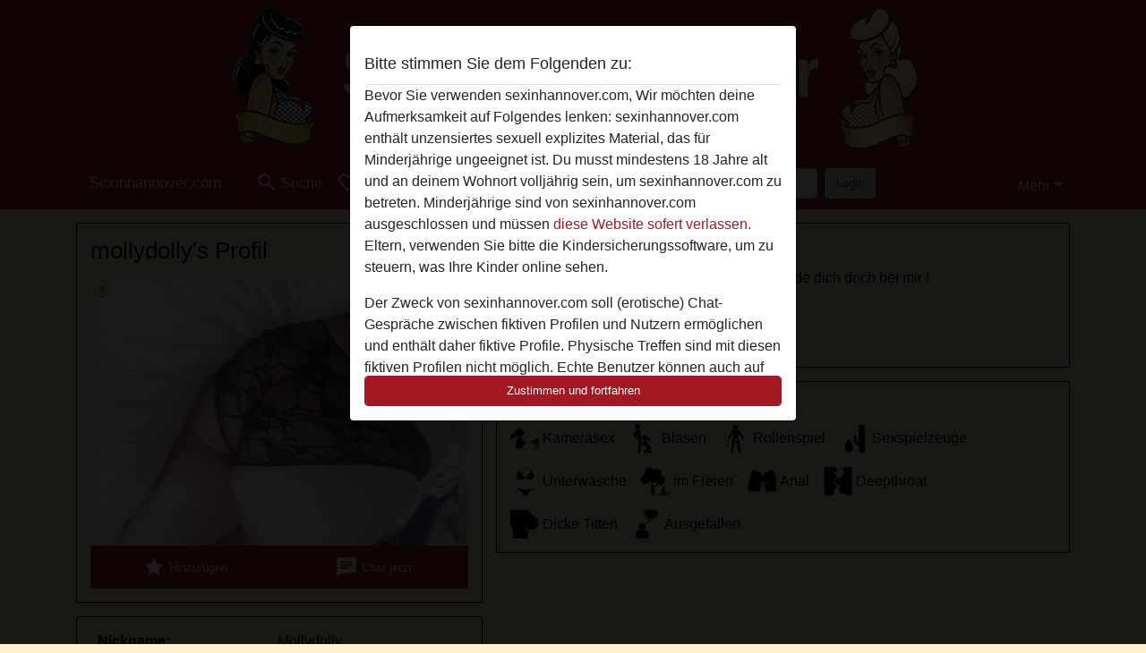

--- FILE ---
content_type: text/html; charset=UTF-8
request_url: https://sexinhannover.com/deutschland/niedersachsen/1055220-38-mollydolly
body_size: 7462
content:
<!DOCTYPE html><html lang="de"><head><meta http-equiv="Content-Type" content="text/html; charset=utf-8" /><meta name="language" content="de" /><meta name="viewport" content="width=device-width, initial-scale=1, maximum-scale=5"><meta name="apple-mobile-web-app-capable" content="yes" /><meta name="mobile-web-app-capable" content="yes"><meta name="robots" content="noindex, follow" /><link rel="icon" href="/media/37-favicon1.png" type="image/x-icon" /><link rel="shortcut icon" href="/media/37-favicon1.png" type="image/x-icon" /><meta name="title" content="mollydolly from Niedersachsen,Deutschland - Sex in Hannover" /><meta name="description" content="Magst du es auch mollig unud drall dann melde dich doch bei mir !" /><meta name="csrf-param" content="_csrf"><meta name="csrf-token" content="s7S6VTsl2i4Xrko4oAxAvfulAjztzi9GWVkWsNyQOszAh5cCfRXpA1zAGXeXWiXqt8MvS7uYGQI7PjuAjr10pw=="><title>mollydolly from Niedersachsen,Deutschland - Sex in Hannover</title><script type="text/javascript">window.dataLayer = [[]];</script><!-- Global site tag (gtag.js) - Google Analytics --><script async src="https://www.googletagmanager.com/gtag/js?id=G-ERXNMNM901"></script><script>
  window.dataLayer = window.dataLayer || [];
  function gtag(){dataLayer.push(arguments);}
  gtag('js', new Date());

  gtag('config', 'G-ERXNMNM901');
</script><link href="/css/runtime/4319_5.1.3.1.min.css?v=1740619332" rel="stylesheet">
<link href="/css/bundle.min.css?v=1755867529" rel="stylesheet">
<link href="/css/sprite.css?v=1755867173" rel="stylesheet"></head><body class="d-flex flex-column min-vh-100"><div id="splash-modal" class="modal fade" tabindex="-1" aria-hidden="true"><div class="modal-dialog"><div class="modal-content"><div class="modal-body"><div class="modal-header" style="padding-left: 0; padding-bottom: 0.25rem;"><h5>Bitte stimmen Sie dem Folgenden zu:</h5></div><div class="overflow-scroll" style="height: 325px"><p>Bevor Sie verwenden sexinhannover.com, Wir möchten deine Aufmerksamkeit auf Folgendes lenken: sexinhannover.com enthält unzensiertes sexuell explizites Material, das für Minderjährige ungeeignet ist. Du musst mindestens 18 Jahre alt und an deinem Wohnort volljährig sein, um sexinhannover.com zu betreten. Minderjährige sind von sexinhannover.com ausgeschlossen und müssen <a href="https://google.com">diese Website sofert verlassen.</a> Eltern, verwenden Sie bitte die Kindersicherungssoftware, um zu steuern, was Ihre Kinder online sehen.</p><p>Der Zweck von sexinhannover.com soll (erotische) Chat-Gespräche zwischen fiktiven Profilen und Nutzern ermöglichen und enthält daher fiktive Profile. Physische Treffen sind mit diesen fiktiven Profilen nicht möglich. Echte Benutzer können auch auf der Website gefunden werden. Weitere Informationen zum Erkennen von fiktiven Profilen findest du in den <a href="/site/page?view=faq">FAQ</a>.</p><p>Du erklärt, dass die folgenden Tatsachen zutreffend sind:
  <ul><li>Ich bin mindestens 18 Jahre alt und an meinem Wohnort volljährig.</li><li>Ich werde kein Material von sexinhannover.com weitergeben.</li><li>Ich werde Minderjährigen keinen Zugang zu sexinhannover.com oder darin enthaltenen Materialien gestatten.</li><li>Jegliches Material, das ich von sexinhannover.com ansehe oder herunterlade, ist für meinen persönlichen Gebrauch und ich werde es keinem Minderjährigen zeigen.</li><li>Ich wurde von den Lieferanten dieses Materials nicht kontaktiert und entscheide mich bereitwillig, es anzuzeigen oder herunterzuladen.</li><li>Ich erkenne an, dass sexinhannover.com Fantasieprofile umfasst, die von der Website erstellt und betrieben werden und mit mir zu Werbe- und anderen Zwecken kommunizieren können.</li><li>Ich erkenne an, dass Personen, die auf Fotos auf der Zielseite oder in Fantasieprofilen erscheinen, möglicherweise keine tatsächlichen Mitglieder von sexinhannover.com sind und dass bestimmte Daten nur zu Illustrationszwecken bereitgestellt werden.</li><li>Ich erkenne an, dass sexinhannover.com nicht nach dem Hintergrund seiner Mitglieder fragt und die Website nicht anderweitig versucht, die Richtigkeit der Aussagen ihrer Mitglieder zu überprüfen.</li></ul></p></div><button class="btn btn-primary form-control" data-bs-dismiss="modal">Zustimmen und fortfahren</button></div></div></div></div><div class="modal-backdrop pre show"></div><div id="header-img"></div><header class="navbar sticky-top navbar-expand-md header-image navbar-default navbar-dark" data-context="navigation"><nav class="container-lg"><button class="navbar-toggler" type="button" data-bs-toggle="collapse" data-bs-target="#navbarSupportedContent" aria-controls="navbarSupportedContent" aria-expanded="false" aria-label="Toggle navigation"
        onclick="$('.navbar-collapse#navbarUser').collapse('hide');"
        ><span class="navbar-toggler-icon"></span></button><a href="/" class="navbar-brand me-auto"><span id="logo-img">Sexinhannover.com</span></a><div class="collapse navbar-collapse w-100" id="navbarSupportedContent"><form id="login-mobile-form" class="d-md-none" action="/user/credentials/form" method="post" style="text-align: right;"><input type="hidden" name="_csrf" value="s7S6VTsl2i4Xrko4oAxAvfulAjztzi9GWVkWsNyQOszAh5cCfRXpA1zAGXeXWiXqt8MvS7uYGQI7PjuAjr10pw=="><div class="field-loginform-email required" data-context="input-fields"><input type="email" id="loginform-email" class="form-control" name="LoginForm[email]" placeholder="E-Mail" required autocomplete="username" aria-required="true"></div><div class="field-loginform-password required" data-context="input-fields"><input type="password" id="loginform-password" class="form-control" name="LoginForm[password]" placeholder="Passwort" required autocomplete="current-password" aria-required="true"></div><div class="field-loginform-submit"><button type="submit" class="btn btn-login form-control" name="login-button" data-context="btn-login">Login</button></div></form><ul id="main-nav" class="navbar-nav nav"><li class="nav-item" aria-label="Toggle search" onclick="$(&#039;.navbar-collapse#navbarSupportedContent,.navbar-collapse#navbarUser&#039;).collapse(&#039;hide&#039;); var myCollapse = document.getElementById(&#039;navSearch&#039;);
            myCollapse &amp;&amp; bootstrap.Collapse.getOrCreateInstance(myCollapse).toggle(); var searchBox = document.getElementById(&#039;search-box&#039;); searchBox &amp;&amp; bootstrap.Collapse.getOrCreateInstance(searchBox).toggle();"><a class="nav-link" href="#"><i class="material-icons">search</i><span>Suche</span></a></li><li class="nav-item"><a class="nav-link" href="/registrieren"><i class="material-icons">favorite_border</i><span>Registrieren</span></a></li><li class="d-none d-md-block d-lg-none nav-item"><a class="nav-link" href="/user/credentials/form"><i class="material-icons">login</i><span>Login</span></a></li><li class="d-md-none nav-item"><a class="nav-link" href="/user/credentials/request-reset"><i class="material-icons">vpn_key</i><span>Passwort vergessen</span></a></li><li class="d-md-none nav-item"><a class="nav-link" href="/contact"><i class="material-icons">contact_mail</i><span>Kontaktiere uns</span></a></li></ul><form id="login-form-desktop" class="ms-auto d-none d-lg-flex" action="/user/credentials/form" method="post" style="text-align: right;"><input type="hidden" name="_csrf" value="s7S6VTsl2i4Xrko4oAxAvfulAjztzi9GWVkWsNyQOszAh5cCfRXpA1zAGXeXWiXqt8MvS7uYGQI7PjuAjr10pw=="><div class="field-loginform-desktop-email required" data-context="input-fields"><input type="email" id="loginform-desktop-email" class="form-control" name="LoginForm[email]" placeholder="E-Mail" required autocomplete="username" aria-required="true"></div><div class="field-loginform-desktop-password required" data-context="input-fields"><input type="password" id="loginform-desktop-password" class="form-control" name="LoginForm[password]" placeholder="Passwort" required autocomplete="current-password" aria-required="true"></div><button type="submit" class="btn btn-login btn-block" name="login-button" data-context="btn-login">Login</button></form><ul id="w0" class="navbar-nav ms-auto nav"><li class="dropdown nav-item"><a id="navbarDropdownGuests" class="dropdown-toggle nav-link dropdown-toggle nav-link" href="#" role="button" data-toggle="dropstart" aria-expanded="false" aria-haspopup="true" data-bs-toggle="dropdown" aria-expanded="false">Mehr</a><div id="w1" class="dropdown-menu-end dropdown-menu"><a class="dropdown-item" href="/user/credentials/form"><i class="material-icons">login</i> Login</a><a class="dropdown-item" href="/user/credentials/request-reset"><i class="material-icons">vpn_key</i>  Passwort vergessen</a><a class="dropdown-item" href="/contact"><i class="material-icons">contact_mail</i> Kontaktiere uns</a></div></li></ul></div></nav></header><div class="stick-to-nav"><div class="container-lg collapse" id="navSearch"><div class="box mb-0 mt-2"><form id="nav-search" action="/suchergebnisse" method="GET" role="form"><div class="row"><div class="form-group col-lg-6 form-check mt-2 field-search-genders"><label class="form-label">Wen möchtest du finden?</label><input type="hidden" name="Search[genders]" value=""><div id="search-genders"><input type="checkbox" id="i0" class="btn-check" name="Search[genders][]" value="male"><label class="btn btn-outline-secondary" for="i0">Mann</label><input type="checkbox" id="i1" class="btn-check" name="Search[genders][]" value="female" checked><label class="btn btn-outline-secondary" for="i1">Frau</label><input type="checkbox" id="i2" class="btn-check" name="Search[genders][]" value="couple"><label class="btn btn-outline-secondary" for="i2">Paar</label><input type="checkbox" id="i3" class="btn-check" name="Search[genders][]" value="shemale"><label class="btn btn-outline-secondary" for="i3">Shemale</label><div class="invalid-feedback"></div></div><div class="invalid-feedback"></div></div><div class="form-group col-lg-6 form-check mt-2 field-search-agegroups"><label class="form-label">Welches Alter?</label><input type="hidden" name="Search[agegroups]" value=""><div id="search-agegroups"><input type="checkbox" id="i4" class="btn-check" name="Search[agegroups][]" value="18-25"><label class="btn btn-outline-secondary" for="i4">18-25</label><input type="checkbox" id="i5" class="btn-check" name="Search[agegroups][]" value="26-35"><label class="btn btn-outline-secondary" for="i5">26-35</label><input type="checkbox" id="i6" class="btn-check" name="Search[agegroups][]" value="36-54"><label class="btn btn-outline-secondary" for="i6">36-54</label><input type="checkbox" id="i7" class="btn-check" name="Search[agegroups][]" value="55+"><label class="btn btn-outline-secondary" for="i7">55+</label><div class="invalid-feedback"></div></div><div class="invalid-feedback"></div></div></div><div class="row mb-3"><div class="col-6 form-group field-nav-search-province"><label class="form-label" for="nav-search-province">in welchem Bundesland?</label><select id="nav-search-province" class="form-select" name="Search[province]"><option value="">Alle</option><option value="DE">Deutschland</option><optgroup label="Deutschland"><option value="DE-BB">Brandenburg</option><option value="DE-BE">Berlin</option><option value="DE-BW">Baden-Württemberg</option><option value="DE-BY">Bayern</option><option value="DE-HB">Bremen</option><option value="DE-HE">Hessen</option><option value="DE-HH">Hamburg</option><option value="DE-MV">Mecklenburg-Vorpommern</option><option value="DE-NI">Niedersachsen</option><option value="DE-NW">Nordrhein-Westfalen</option><option value="DE-RP">Rheinland-Pfalz</option><option value="DE-SH">Schleswig-Holstein</option><option value="DE-SL">Saarland</option><option value="DE-SN">Sachsen</option><option value="DE-ST">Sachsen-Anhalt</option><option value="DE-TH">Thüringen</option></optgroup></select><div class="invalid-feedback"></div></div><div class="col-6 form-group field-nav-search-town"><label class="form-label" for="nav-search-town">Welche Stadt?</label><select id="nav-search-town" class="form-select" name="Search[town]"><option value="">Alle</option><option value="Aalsmeer">Aalsmeer</option><option value="Alkmaar">Alkmaar</option><option value="Amstelveen">Amstelveen</option><option value="Amsterdam">Amsterdam</option><option value="Anna Paulowna">Anna Paulowna</option><option value="Badhoevendorp">Badhoevendorp</option><option value="Bergen">Bergen</option><option value="Beverwijk">Beverwijk</option><option value="Blaricum">Blaricum</option><option value="Bloemendaal">Bloemendaal</option><option value="Bussum">Bussum</option><option value="Castricum">Castricum</option><option value="Den Helder">Den Helder</option><option value="Diemen">Diemen</option><option value="Edam">Edam</option><option value="Enkhuizen">Enkhuizen</option><option value="Haarlem">Haarlem</option><option value="Heemskerk">Heemskerk</option><option value="Heemstede">Heemstede</option><option value="Heerhugowaard">Heerhugowaard</option><option value="Heiloo">Heiloo</option><option value="Hilversum">Hilversum</option><option value="Hoofddorp">Hoofddorp</option><option value="Hoorn">Hoorn</option><option value="Huizen">Huizen</option><option value="Julianadorp">Julianadorp</option><option value="Landsmeer">Landsmeer</option><option value="Langedijk">Langedijk</option><option value="Laren">Laren</option><option value="Medemblik">Medemblik</option><option value="Middenbeemster">Middenbeemster</option><option value="Monnickendam">Monnickendam</option><option value="Naarden">Naarden</option><option value="Nieuw-Vennep">Nieuw-Vennep</option><option value="Oostzaan">Oostzaan</option><option value="Opmeer">Opmeer</option><option value="Ouderkerk aan de Amstel">Ouderkerk aan de Amstel</option><option value="Oudorp">Oudorp</option><option value="Purmerend">Purmerend</option><option value="Rozenburg">Rozenburg</option><option value="Schagen">Schagen</option><option value="Texel">Texel</option><option value="Uitgeest">Uitgeest</option><option value="Uithoorn">Uithoorn</option><option value="Velsen">Velsen</option><option value="Volendam">Volendam</option><option value="Weesp">Weesp</option><option value="Wormer">Wormer</option><option value="Zaanstad">Zaanstad</option><option value="Zandvoort">Zandvoort</option><option value="Zwanenburg">Zwanenburg</option></select><div class="invalid-feedback"></div></div></div><div class="row"><div class="col-lg-6"><div class="col-12 field-nav-search-online"><div class="form-check form-switch"><input type="hidden" name="Search[online]" value="0"><input type="checkbox" id="nav-search-online" class="form-check-input" name="Search[online]" value="1" role="switch"><label class="form-check-label" for="nav-search-online">Nur online?</label><div class="invalid-feedback"></div></div></div><div class="col-12 field-nav-search-picture-only"><div class="form-check form-switch"><input type="hidden" name="Search[pictureOnly]" value="0"><input type="checkbox" id="nav-search-picture-only" class="form-check-input" name="Search[pictureOnly]" value="1" role="switch"><label class="form-check-label" for="nav-search-picture-only">Nur Foto?</label><div class="invalid-feedback"></div></div></div></div><div class="col-lg-6 field-nav-search-nickname"><label class="form-label" for="nav-search-nickname">Oder nach Benutzername suchen</label><input type="text" id="nav-search-nickname" class="form-control" name="Search[nickname]"><div class="invalid-feedback"></div></div></div><button type="submit" class="form-control btn btn-lg btn-primary mt-3" data-context="btn-primary"><i class="material-icons">search</i> Jetzt finden!</button></form></div></div></div><main class="container-lg" id="wrap"><div class="pswp-gallery d-none" id="profile_pictures"><a href="#" data-pswp-src="https://sexinhannover.com/pictures/1920/mollydolly-23135.jpg" data-pswp-width="575" data-pswp-height="431"></a></div><script type="module">import PhotoSwipeLightbox from '/plugins/photoswipe/photoswipe-lightbox.esm.min.js';
                const profile_pictures_items = [{"id":638913,"src":"https://sexinhannover.com/pictures/1920/mollydolly-23135.jpg","w":575,"h":431}];
                const PhotoSwipe_profile_pictures = new PhotoSwipeLightbox({
                    gallery: '#profile_pictures',
                    children: 'a',
                    pswpModule: () => import('/plugins/photoswipe/photoswipe.esm.min.js')
                });
                PhotoSwipe_profile_pictures.init();
                ready(function(){
                    $('.profile_pictures a[data-index]').on('click',function(){
                        PhotoSwipe_profile_pictures.loadAndOpen(+$(this).attr('data-index'));
                        return false;
                    });
                    $('.profile_pictures a[data-id]').on('click',function(){
                        var id = parseInt(+$(this).attr('data-id'),10);
                        var index = 0;
                        for(var item of profile_pictures_items){
                            if(item.id === id){
                            break;
                            }
                            index++;
                        }
                        PhotoSwipe_profile_pictures.loadAndOpen(index);
                        return false;
                    });
                });
              </script><div class="row"><div class="col-md-5"><div id="chat-header" class="profile_pictures box"><div id="w0" class="thumbnails row"></div><h1 class="gutter">mollydolly's Profil</h1><div id="chat-header-image"><i class="material-icons online">radio_button_checked</i><a class="blurredBg" data-index="0"><img src="https://sexinhannover.com/pictures/1920/mollydolly-23135.jpg" alt=""></a><a class="blurredFg" data-index="0"><img src="https://sexinhannover.com/pictures/1920/mollydolly-23135.jpg" alt=""></a><div class="buttons d-flex"><a id="favorite-link" href="/user/favorite/add?id=1055220" rel="nofollow"><button id="mutate-favorite" class="btn btn-primary"><i class="material-icons">star</i> Hinzufügen</button></a><a id="chat-link" href="/chat/conversation/v2?uid=1055220" rel="nofollow"><button id="chat" class="btn btn-primary"><i class="material-icons">chat</i> Chat jetzt</button></a></div></div></div><div class="box"><table class="detail-view table table-borderless"><tr><th>Nickname:</th><td>
            Mollydolly                            <span class="icon-online"></span></td></tr><tr><th>Alter:</th><td>41</td></tr><tr><th>Land:</th><td>Deutschland</td></tr><tr><th>Bundesland:</th><td>Niedersachsen</td></tr><tr><th>Geschlecht:</th><td>Frau</td></tr><tr><th>Sexualität:</th><td>Hetero</td></tr><tr><th>Beziehung:</th><td>Single</td></tr><tr><th>Haarfarbe:</th><td>Dunkelhäutig</td></tr><tr><th>Größe:</th><td>160 cm
                            </td></tr><tr><th>Gewicht:</th><td>88 Kg
                          </td></tr></table></div></div><div class="col-md-7"><div class="box" data-context="profile-description"><h4><i class="material-icons">person_pin</i> Beschreibung</h4>
    Magst du es auch mollig unud drall dann melde dich doch bei mir !<h4 class="mt-3">Sucht nach</h4>
Mann, Frau, Paar, Hetero</div><div class="box" data-context="profile-tags"><h4>Tags</h4><div class="d-flex flex-wrap mb-n3 justify-content-md-start justify-content-center"><div class="d-flex align-items-center me-3 mb-3"><span class="me-1 svg svg-dim-32 svg-2"></span> Kamerasex</div><div class="d-flex align-items-center me-3 mb-3"><span class="me-1 svg svg-dim-32 svg-5"></span> Blasen</div><div class="d-flex align-items-center me-3 mb-3"><span class="me-1 svg svg-dim-32 svg-7"></span> Rollenspiel</div><div class="d-flex align-items-center me-3 mb-3"><span class="me-1 svg svg-dim-32 svg-11"></span> Sexspielzeuge</div><div class="d-flex align-items-center me-3 mb-3"><span class="me-1 svg svg-dim-32 svg-20"></span> Unterwäsche</div><div class="d-flex align-items-center me-3 mb-3"><span class="me-1 svg svg-dim-32 svg-24"></span> im Freien</div><div class="d-flex align-items-center me-3 mb-3"><span class="me-1 svg svg-dim-32 svg-29"></span> Anal</div><div class="d-flex align-items-center me-3 mb-3"><span class="me-1 svg svg-dim-32 svg-32"></span> Deepthroat</div><div class="d-flex align-items-center me-3 mb-3"><span class="me-1 svg svg-dim-32 svg-46"></span> Dicke Titten</div><div class="d-flex align-items-center me-3 mb-3"><span class="me-1 svg svg-dim-32 svg-56"></span> Ausgefallen</div></div></div></div></div></main><footer id="footer" class="footer mt-auto"><div class="container-lg" id="text"><div style="padding-top: 0.5rem"><a href="/">Sexinhannover.com &copy; 2012 - 2026</a> |
            <a href="/site/page?view=abuse">Abuse</a> |
            <a href="/sitemap.xml">Sitemap</a> |
            <a href="/site/page?view=prices">Preise</a> |
            <a href="/site/page?view=faq">FAQ</a> |
            <a href="/privacy-policy">Privacy policy</a> |
            <a href="/terms-conditions">AGB</a> |
                        <a href="/contact">Contact</a>                          | <a href="/site/page?view=impressum">Impressum</a><div>Diese Website ist ein erotischer Chat-Dienst und verwendet fiktive Profile. Diese dienen rein der Unterhaltung, physische Termine sind nicht möglich. Du zahlst pro Nachricht. Du musst mindestens 18 Jahre alt sein, um diese Seite zu nutzen. Um dich den bestmöglichen Service bieten zu können, verarbeiten wir besondere personenbezogene Daten. Das Mindestalter für die Teilnahme beträgt 18 Jahre. Personen unter dem Mindestalter dürfen diesen Service nicht nutzen. Schützen Sie Minderjährige vor anstößigen Bildern online mit Software wie Cybersitter oder Netnanny.                    </div></div></div></footer><script>
            function ready(func){
                if(window.addEventListener){
                    window.addEventListener('load', func)
                }else{
                    window.attachEvent('onload', func)
                }
            }
        </script><script src="/js/bundle.js?v=1755867522" defer="defer"></script>
<script>
  ready(function(){
    var splash = new bootstrap.Modal(document.getElementById('splash-modal'), {
        keyboard: false,
        backdrop: 'static'
      });
      splash.show();
      $('#splash-modal button').on('click',function(){
        $('.modal-backdrop.pre').remove();
      });
  });

ready(function(){ $('#login-mobile-form').yiiActiveForm([{"id":"loginform-email","name":"email","container":".field-loginform-email","input":"#loginform-email","error":".invalid-feedback","validate":function (attribute, value, messages, deferred, $form) {yii.validation.required(value, messages, {"message":"Bitte gib deine E-Mail-Adresse ein"});}},{"id":"loginform-password","name":"password","container":".field-loginform-password","input":"#loginform-password","error":".invalid-feedback","validate":function (attribute, value, messages, deferred, $form) {yii.validation.required(value, messages, {"message":"Bitte gib dein Passwort ein"});}}], {"errorSummary":".alert.alert-danger","validateOnSubmit":false,"errorCssClass":"is-invalid","successCssClass":"is-valid","validationStateOn":"input"}); });
ready(function(){ $('#login-form-desktop').yiiActiveForm([{"id":"loginform-desktop-email","name":"email","container":".field-loginform-desktop-email","input":"#loginform-desktop-email","error":".invalid-feedback","validate":function (attribute, value, messages, deferred, $form) {yii.validation.required(value, messages, {"message":"Bitte gib deine E-Mail-Adresse ein"});}},{"id":"loginform-desktop-password","name":"password","container":".field-loginform-desktop-password","input":"#loginform-desktop-password","error":".invalid-feedback","validate":function (attribute, value, messages, deferred, $form) {yii.validation.required(value, messages, {"message":"Bitte gib dein Passwort ein"});}}], {"errorSummary":".alert.alert-danger","validateOnSubmit":false,"errorCssClass":"is-invalid","successCssClass":"is-valid","validationStateOn":"input"}); });
ready(function(){ jQuery('form#nav-search select#nav-search-province').townUpdate({"townSelector":"form#nav-search select#nav-search-town"});});
ready(function(){ $('#nav-search').yiiActiveForm([], {"errorSummary":".alert.alert-danger","errorCssClass":"is-invalid","successCssClass":"is-valid","validationStateOn":"input"}); });</script></body></html>